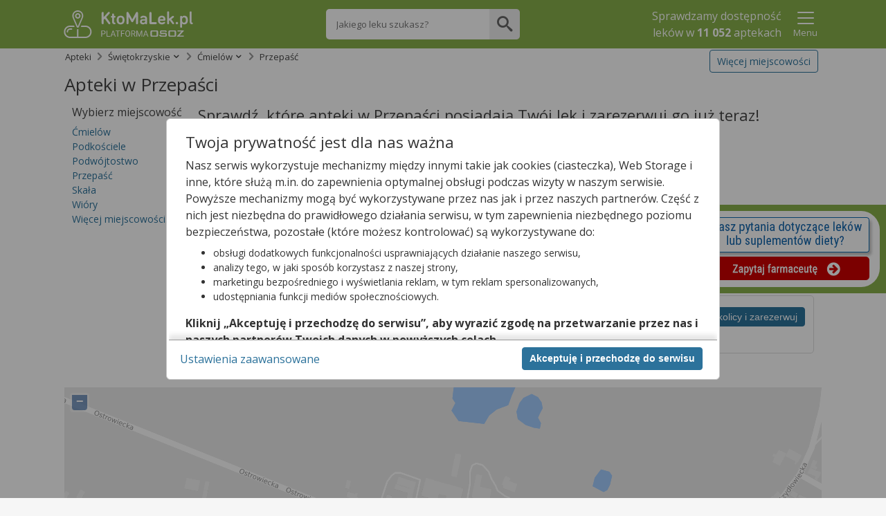

--- FILE ---
content_type: text/html;charset=UTF-8
request_url: https://ktomalek.pl/apteki/cmielow/przepasc/ac-180340/ad-1
body_size: 16604
content:
<!DOCTYPE HTML SYSTEM "about:legacy-compat">
<html lang="pl"><head><meta content="IE=Edge" http-equiv="X-UA-Compatible"/><meta charset="utf-8"/><link onload="this.onload=null;this.rel=&apos;stylesheet&apos;" as="style" href="https://cdn.osoz.pl/common/ext/slick/1.0.0/slick.min.css" rel="preload"/><noscript><link media="screen" href="https://cdn.osoz.pl/common/ext/slick/1.0.0/slick.min.css" type="text/css" rel="stylesheet"/></noscript><link onload="this.onload=null;this.rel=&apos;stylesheet&apos;" as="style" href="https://cdn.osoz.pl/common/ext/jquery/1.13.2/ui/custom/jquery-ui.min.css" rel="preload"/><noscript><link media="screen" href="https://cdn.osoz.pl/common/ext/jquery/1.13.2/ui/custom/jquery-ui.min.css" type="text/css" rel="stylesheet"/></noscript><link onload="this.onload=null;this.rel=&apos;stylesheet&apos;" as="style" href="https://fonts.googleapis.com/css?family=Open+Sans:400,400italic,300italic,300,700,700italic&amp;subset=latin,latin-ext&amp;display=swap" rel="preload"/><noscript><link media="screen" href="https://fonts.googleapis.com/css?family=Open+Sans:400,400italic,300italic,300,700,700italic&amp;subset=latin,latin-ext&amp;display=swap" type="text/css" rel="stylesheet"/></noscript><link onload="this.onload=null;this.rel=&apos;stylesheet&apos;" as="style" href="https://cdn.osoz.pl/kml/common/themes/ktomalek/1.6.15/styles.min.css" rel="preload"/><noscript><link media="screen" href="https://cdn.osoz.pl/kml/common/themes/ktomalek/1.6.15/styles.min.css" type="text/css" rel="stylesheet"/></noscript>
    <!--[if lte IE 7]>
      <script src="https://cdn.osoz.pl/common/ext/html5shiv/3.7.3/html5shiv.min.js">/**/</script>
      <link rel="stylesheet" href="https://cdn.osoz.pl/kml/common/themes/ktomalek/1.6.15/ie7.min.css" media="screen">
    <![endif]-->
    <!--[if IE 8]>
      <script src="https://cdn.osoz.pl/common/ext/html5shiv/3.7.3/html5shiv.min.js">/**/</script>
      <link rel="stylesheet" href="https://cdn.osoz.pl/kml/common/themes/ktomalek/1.6.15/ie8.min.css" media="screen" />
    <![endif]-->
    <!--[if IE 9]>
      <link rel="stylesheet" href="https://cdn.osoz.pl/kml/common/themes/ktomalek/1.6.15/ie9.min.css" media="screen" />
    <![endif]-->
  <script src="https://cdn.osoz.pl/common/ext/jquery/1.12.1/ui/custom/external/jquery/jquery.min.js"></script><script src="https://cdn.osoz.pl/common/ext/jquery/1.13.2/ui/custom/jquery-ui.min.js"></script><script async="async" src="https://cdn.osoz.pl/common/ext/jquery/3.51.0/form/jquery.form.min.js"></script><script async="async" src="https://cdn.osoz.pl/common/ext/jquery/0.2.1/onscreen/jquery.onscreen.min.js"></script><script async="async" src="https://cdn.osoz.pl/common/ext/jquery/1.1/resize/jquery.resize.min.js"></script><script defer="defer" src="https://cdn.osoz.pl/kml/leon/javascript/aggregate/common-1.0.0.js"></script><meta content="yes" name="apple-mobile-web-app-capable"/><meta content="ktoMaLek" name="apple-mobile-web-app-title"/><link sizes="any" href="https://cdn.osoz.pl/kml/common/themes/ktomalek/favicon/favicon.ico" rel="icon"/><link type="image/svg+xml" href="https://cdn.osoz.pl/kml/common/themes/ktomalek/favicon/icon.svg" rel="icon"/><link href="https://cdn.osoz.pl/kml/common/themes/ktomalek/favicon/apple-touch-icon.png" rel="apple-touch-icon"/><link href="https://cdn.osoz.pl/kml/common/themes/ktomalek/favicon/manifest.webmanifest" rel="manifest"/><meta content="KtoMaLek" name="application-name"/><meta content="#88b04b" name="msapplication-TileColor"/><script src="https://cdn.osoz.pl/kml/leon/javascript/statistics/Statystyki-1.0.2.js"></script><script>
      var statystyki;
      $(document).ready(function () {
        statystyki = new Statystyki("/leon-www/statystyki/kmlaHit/", "/leon-www/statystyki/kmlaRezerwacjaHit/", "false", "false", "false");
      });
  </script><link onload="this.onload=null;this.rel=&apos;stylesheet&apos;" as="style" href="https://cdn.osoz.pl/kml/common/fonts/icomoon/icons.min.css" rel="preload"/><noscript><link media="screen" href="https://cdn.osoz.pl/kml/common/fonts/icomoon/icons.min.css" type="text/css" rel="stylesheet"/></noscript><title>Apteki w Przepaści na KtoMaLek.pl &amp;ndash; znajdź najbliższą aptekę z Twoim lekiem!</title><meta content="width=device-width, initial-scale=1" name="viewport"/><meta content="2 days" name="revisit-after"/><meta content="pomoc@ktomalek.pl" name="reply-to"/><meta content="#ffffff" name="theme-color"/><meta content="https://cdn.osoz.pl/kml/common/themes/ktomalek/favicon/browserconfig.xml" name="msapplication-config"/><meta name="description" content="Apteki w Przepaści na KtoMaLek.pl &ndash; sprawdź, kt&oacute;ra apteka w Przepaści posiada Tw&oacute;j lek. Zarezerwuj lek i zapłać na miejscu w aptece."/><link rel="canonical" href="https://ktomalek.pl/apteki/cmielow/przepasc/ac-180340/ad-1"/><meta property="og:image" content="https://osoz.pl/static_files/ktomalek/facebook/ktomaleklogo.gif"/><script type="application/ld+json">
        {
    "@context": "https://schema.org",
    "@type": "MedicalBusiness",
    "image": [
      "https://cdn.osoz.pl/kml/common/themes/images/logo-ktomalek.png" 
     ],
    "name": "KtoMaLek",
    "legalName": "Kamsoft S.A.",
    "description": "KAMSOFT S.A. to polska spółka informatyczna z główną siedzibą w Katowicach przy ulicy 1 Maja, specjalizująca się w projektowaniu oraz dostarczaniu zaawansowanych rozwiązań IT dla podmiotów działających na rynku ochrony zdrowia w Polsce.",
    "address": {
      "@type": "PostalAddress",
      "streetAddress": "1 Maja 133",
      "addressLocality": "Katowice",
      "postalCode": "40-235",
      "addressCountry": "PL",
      "addressRegion": "Śląskie" 
    },
    "geo": {
      "@type": "GeoCoordinates",
      "latitude": 50.259970,
      "longitude": 19.060080
    },
    "url": "https://KtoMaLek.pl/",
    "email": "biuro@kamsoft.pl",
    "telephone": "+48322090705",
    "sameAs": ["https://www.facebook.com/KtoMaLek/", "https://pl.wikipedia.org/wiki/Kamsoft", "https://www.facebook.com/ForumProduktowKAMSOFT/", "https://www.youtube.com/@KAMSOFTOSOZ", "https://pl.linkedin.com/company/kamsoft", "https://kamsoft.pl/", "https://lekarzebezkolejki.pl/"]
  }
      </script></head><body><script src="https://cdn.osoz.pl/common/int/cookies-manager/CookiesManager-1.0.0.js"></script><div data-keyboard="false" data-backdrop="static" style="display: none;" id="cookies" class="cookies"><section class="cookies-info" id="cookies-info"><div class="cookies-wrapper"><div class="cookies-content"><div class="cookies-scrolled"><p class="h2 m:0">Twoja prywatność jest dla nas ważna</p><p>Nasz serwis wykorzystuje mechanizmy między innymi takie jak cookies (ciasteczka), Web Storage i inne,
              które służą m.in. do zapewnienia optymalnej obsługi podczas wizyty w naszym serwisie. Powyższe mechanizmy
              mogą być wykorzystywane przez nas jak i przez naszych partnerów. Część z nich jest niezbędna do
              prawidłowego działania serwisu, w tym zapewnienia niezbędnego poziomu bezpieczeństwa, pozostałe (które
              możesz kontrolować) są wykorzystywane do:</p><ul><li>obsługi dodatkowych funkcjonalności usprawniających działanie naszego serwisu,</li><li>analizy tego, w jaki sposób korzystasz z naszej strony,</li><li>marketingu bezpośredniego i wyświetlania reklam, w tym reklam spersonalizowanych,</li><li>udostępniania funkcji mediów społecznościowych.</li></ul><p><b>Kliknij „Akceptuję i przechodzę do serwisu”, aby wyrazić zgodę na przetwarzanie przez nas i naszych
              partnerów Twoich danych w powyższych celach.</b></p><p>Pamiętaj, że wyrażenie zgody jest dobrowolne, a wyrażoną zgodę możesz w każdej chwili cofnąć, możesz też
              wycofać zgodę na przetwarzanie Twoich danych tylko w niektórych celach. Jeżeli chcesz dowiedzieć się
              więcej lub chcesz przeprowadzić konfigurację szczegółową, to możesz tego dokonać za pomocą „Ustawień
              zaawansowanych”.</p><p>Więcej informacji na temat wykorzystywania narzędzi zewnętrznych w naszym serwisie znajdziesz w
              <a target="_blank" href="https://ktomalek.pl/leon-www/info/regulamin">Regulaminie Serwisu</a>.</p></div></div><div class="cookies-buttons"><div><button class="b:pri f-w:b" id="btnCookiesAll" type="button">Akceptuję i przechodzę do serwisu</button></div><div><a class="m-r:l" id="btnCookiesOptions" href="#">Ustawienia zaawansowane</a></div></div></div></section><section class="cookies-options" id="cookies-options"><div class="cookies-wrapper"><div class="cookies-content"><div class="cookies-scrolled"><p class="h2 m:0 m-b:s">Ustawienia zaawansowane</p><p>Przetwarzamy informacje pozyskane przy wykorzystaniu technologii cookies, Web Storage i innych wyłącznie
              w celach wymienionych poniżej. Część z tych informacji jest niezbędna dla działania naszego serwisu, w
              pozostałym zakresie możesz skonfigurować swoje preferencje w zakresie poszczególnych celów, poprzez
              zaznaczenie stosownej zgody przy każdym z nich. Możesz też wyrazić zgodę na wszystkie cele poprzez
              wybranie klawisza „Akceptuję wszystko i przechodzę do serwisu”.</p><hr class="dotted"/><div><div class="flex"><p aria-hidden="true" class="h3 f-w:b flex-g">Niezbędne</p><p class="c:green f-w:b t-t:u">Zawsze aktywne</p></div><p class="f-s:s">Mechanizmy o charakterze niezbędnym są wymagane do prawidłowego działania naszego
                serwisu. Bez nich część przygotowanych dla Ciebie funkcjonalności nie będzie działać poprawnie lub nie
                będzie działać wcale. Te mechanizmy są konieczne do funkcjonowania naszego serwisu, dlatego są zawsze
                aktywne (nie możesz ich wyłączyć).</p></div><hr class="dotted"/><div class="m-b"><div class="field-toggle compact field-inline"><p aria-hidden="true" class="h3 f-w:b flex-g">Funkcjonalne</p><label><input type="checkbox" id="cookiesFunctional" name="functional"/><span class="tgg-c"><span id="cookies2Label" class="tgg-f">Zgadzam się na ciasteczka funkcjonalne</span><span aria-hidden="true" class="tgg-s"><span class="tgg-n">Nie</span><span class="tgg-y">Tak</span></span></span><span aria-hidden="true" class="tgg-desc"><span class="tgg-n">Nieaktywne</span><span class="tgg-y">Aktywne</span></span></label></div><p class="f-s:s">Mechanizmy funkcjonalne są wykorzystywane przez dodatkowe funkcjonalności serwisu.
                Możesz z nich zrezygnować, ale w takim przypadku skorzystanie z części funkcjonalności serwisu
                będzie utrudnione lub wręcz niemożliwe. Informacje zawarte w przedmiotowych mechanizmach mogą być
                przetwarzane także przez naszych partnerów (Facebook, Disquas, Youtube, Whitepress). Więcej informacji
                o wykorzystywanych przez nas narzędziach zewnętrznych znajdziesz w naszej Polityce Prywatności
                wskazanej w Regulaminie naszego Serwisu.</p></div><hr class="dotted"/><div class="m-b"><div class="field-toggle compact field-inline"><p aria-hidden="true" class="h3 f-w:b flex-g">Analityczne i statystyczne</p><label><input type="checkbox" id="cookiesAnalyticsAndStatistics" name="analyticsAndStatistics"/><span class="tgg-c"><span id="cookies3Label" class="tgg-f">Zgadzam się na ciasteczka analityczne i statystyczne</span><span aria-hidden="true" class="tgg-s"><span class="tgg-n">Nie</span><span class="tgg-y">Tak</span></span></span><span aria-hidden="true" class="tgg-desc"><span class="tgg-n">Nieaktywne</span><span class="tgg-y">Aktywne</span></span></label></div><p class="f-s:s">Mechanizmy analityczne pomagają nam zrozumieć w jaki sposób użytkownicy poruszają się po
                naszym serwisie, a także które strony serwisu cieszą się największą popularnością. Dzięki tym
                mechanizmom jesteśmy w stanie lepiej przygotowywać nowe funkcjonalności naszego serwisu oraz
                optymalizować działanie już istniejących. Informacje zawarte w przedmiotowych mechanizmach mogą być
                przetwarzane także przez naszych partnerów (Google LLC, Microsoft Corporation). Więcej informacji o wykorzystywanych przez nas
                narzędziach zewnętrznych znajdziesz w naszej Polityce Prywatności wskazanej w Regulaminie naszego
                Serwisu.</p></div><hr class="dotted"/><div class="m-b"><p aria-hidden="true" class="h3 f-w:b flex-g">Reklamowe</p><p>Mechanizmy reklamowe są wykorzystywane przez nas oraz naszych partnerów do budowania kontentu
                reklamowego w naszym serwisie – lista partnerów może ulegać zmianie, jej aktualną wersję zawsze
                znajdziesz w tym miejscu. Więcej informacji o wykorzystywanych przez nas narzędziach zewnętrznych
                znajdziesz w naszej Polityce Prywatności wskazanej w Regulaminie naszego Serwisu.
              </p><p>Nasi partnerzy: </p><ul><li><button data-slider="dostawcy-google" class="link switcher" type="button">
                    Google
                  </button><div style="display: none;" id="dostawcy-google" class="slider">
                    https://www.google.com/policies/technologies/partner-sites/
                  </div></li><li><button data-slider="dostawcy" class="link switcher" type="button">
                    Sieć marketingowa Google
                  </button><div style="display: none;" id="dostawcy" class="slider"><ul><li>Aarki - http://corp.aarki.com/privacy</li><li>Adara Media - https://adara.com/2018/04/10/adara-gdpr-faq/</li><li>Adform - https://site.adform.com/uncategorized/product-and-services-privacy-policy/</li><li>Adikteev - https://www.adikteev.com/eu/privacy/</li><li>Adludio - https://www.adludio.com/terms-conditions/</li><li>AdMaxim - http://www.admaxim.com/admaxim-privacy-policy/</li><li>Akamai - http://www.akamai.com/compliance/privacy</li><li>Amazon - https://www.amazon.co.uk/gp/help/customer/display.html?nodeId=201909010</li><li>Amobee - https://www.amobee.com/trust/privacy-guidelines</li><li>Arrivalist - https://www.arrivalist.com/privacy#gdpr</li><li>Avocet - http://avocet.io/privacy-portal</li><li>Bannerflow - https://www.bannerflow.com/privacy</li><li>Booking.com - https://www.booking.com/content/privacy.en-gb.html</li><li>Centro - http://privacy.centro.net/</li><li>Cint - https://www.cint.com/participant-privacy-notice/</li><li>Clinch - https://clinch.co/pages/privacy.html</li><li>Cloud Technologies - http://green.erne.co/assets/PolicyCT.pdf</li><li>Crimtan - https://crimtan.com/privacy-ctl/</li><li>Criteo - https://www.criteo.com/privacy</li><li>DataXu - https://docs.roku.com/published/userprivacypolicy/en/gb</li><li>Delta Projects - http://www.deltaprojects.com/data-collection-policy/</li><li>Demandbase - https://www.demandbase.com/privacy-policy/</li><li>DENTSU - http://www.dentsu.co.jp/terms/data_policy.html</li><li>Dstillery - https://dstillery.com/privacy-policy/</li><li>eBay - https://www.ebay.com/help/policies/member-behaviour-policies/user-privacy-notice-privacy-policy?id=4260#section12</li><li>emetriq - https://www.emetriq.com/datenschutz/</li><li>Exponential - http://exponential.com/privacy/</li><li>Facebook - https://www.facebook.com/about/privacy/update</li><li>Fractional Media - https://www.fractionalmedia.com/privacy-policy</li><li>FUSIO BY S4M - http://www.s4m.io/privacy-policy/</li><li>Gemius - https://www.gemius.com/cookie-policy.html</li><li>GroupM - https://www.groupm.com/privacy-policy</li><li>Impact - https://impact.com/privacy-policy/</li><li>Index Exchange - http://www.indexexchange.com/privacy/</li><li>Infectious Media - https://impressiondesk.com/</li><li>intelliAd - https://www.intelliad.de/datenschutz</li><li>IPONWEB - http://www.bidswitch.com/privacy-policy/</li><li>LifeStreet - http://www.lifestreet.com/privacy</li><li>Liftoff - https://liftoff.io/privacy-policy/</li><li>LiveRamp - https://liveramp.com/service-privacy-policy/</li><li>Localsensor - https://www.localsensor.com/privacy.html</li><li>LoopMe - https://loopme.com/privacy/</li><li>Lotame - https://www.lotame.com/about-lotame/privacy/</li><li>MainADV - http://www.mainad.com/privacy-policy</li><li>Manage.com - https://www.manage.com/privacy-policy/</li><li>Marketing Science Consulting Group, Inc. - http://mktsci.com/privacy_policy.htm</li><li>MediaMath - http://www.mediamath.com/privacy-policy/</li><li>Mobitrans - http://www.mobitrans.net/privacy-policy/</li><li>Mobpro - http://mobpro.com/privacy.html</li><li>Moloco Ads - http://www.molocoads.com/private-policy.html</li><li>MSI-ACI - http://site.msi-aci.com/Home/FlexTrackPrivacy</li><li>Nano Interactive - http://www.nanointeractive.com/privacy</li><li>NEORY GmbH - https://www.neory.com/privacy.html</li><li>Netflix - http://www.netflix.com/google-3PAS-info</li><li>Neustar - https://www.home.neustar/privacy</li><li>Omnicom Media Group - https://www.omnicommediagroup.com/disclaimer.htm</li><li>Optomaton - http://optomaton.com/privacy.html</li><li>OTTO - https://www.otto.de/shoppages/service/datenschutz</li><li>PERMODO - http://permodo.com/de/privacy.html</li><li>Publicis Media - https://www.publicismedia.de/datenschutz/</li><li>PubMatic - https://pubmatic.com/legal/privacy-policy/</li><li>PulsePoint - https://www.pulsepoint.com/privacy-policy</li><li>Quantcast - https://www.quantcast.com/privacy/</li><li>Rakuten Marketing - https://rakutenadvertising.com/legal-notices/services-privacy-policy/</li><li>Remerge - http://remerge.io/privacy-policy.html</li><li>Resolution Media - https://www.nonstoppartner.net</li><li>Resonate - https://www.resonate.com/privacy-policy/</li><li>RevJet - https://www.revjet.com/privacy</li><li>Roq.ad - https://www.roq.ad/privacy-policy</li><li>RTB House - https://www.rtbhouse.com/privacy-center/services-privacy-policy/</li><li>Rubicon Project - https://rubiconproject.com/rubicon-project-advertising-technology-privacy-policy/</li><li>Sift Media - https://www.sift.co/privacy</li><li>Simpli.fi - https://simpli.fi/simpli-fi-services-privacy-policy/</li><li>Sizmek - https://www.sizmek.com/privacy-policy/</li><li>Smaato - https://www.smaato.com/privacy/</li><li>Smadex - http://smadex.com/end-user-privacy-policy/</li><li>Smart - http://smartadserver.com/company/privacy-policy/</li><li>Smartology - https://www.smartology.net/privacy-policy/</li><li>Sociomantic - https://www.sociomantic.com/privacy/en/</li><li>Sojern - https://www.sojern.com/privacy/product-privacy-policy/</li><li>Sovrn - https://www.sovrn.com/privacy-policy/</li><li>Spotad - http://www.spotad.co/privacy-policy/</li><li>SpotX - https://www.spotx.tv/privacy-policy/</li><li>TabMo - http://static.tabmo.io.s3.amazonaws.com/privacy-policy/index.html</li><li>The Trade Desk - https://www.thetradedesk.com/general/privacy-policy</li><li>Tradedoubler AB - http://www.tradedoubler.com/en/privacy-policy/</li><li>TreSensa - http://tresensa.com/eu-privacy/index.html</li><li>TruEffect - https://trueffect.com/privacy-policy/</li><li>Verizon Media - https://www.verizonmedia.com/policies/ie/en/verizonmedia/privacy/index.html</li><li>Videology - https://videologygroup.com/en/privacy-policy/</li><li>Weborama - https://weborama.com/en/weborama-privacy-commitment/</li><li>Widespace - https://www.widespace.com/legal/privacy-policy-notice/</li><li>Amnet Nordics w/DBM - https://www.amnetgroup.com/en/uk/privacy-notice/</li><li>Value Media (PL) w/ DBM - https://valuemedia.pl/</li><li>Aegis Media Network w/ Invite Media (Europe) - https://www.dentsu.com/pl/pl/polityki/globalne-zasady-ochrony-prywatnosci</li></ul></div></li></ul><div class="field-toggle compact field-inline"><p class="h4 f-w:b flex-g" aria-hidden="true">Reklamowe niespersonalizowane</p><label><input type="checkbox" id="cookiesNonpersonalized" name="nonpersonalized"/><span class="tgg-c"><span id="cookies4Label" class="tgg-f">Zgadzam się na ciasteczka reklamowe niespersonalizowane</span><span aria-hidden="true" class="tgg-s"><span class="tgg-n">Nie</span><span class="tgg-y">Tak</span></span></span><span aria-hidden="true" class="tgg-desc"><span class="tgg-n">Nieaktywne</span><span class="tgg-y">Aktywne</span></span></label></div><p class="f-s:s">Mechanizmy wykorzystywane są do wyświetlenia reklamy na podstawie wyłącznie aktualnych
                informacji kontekstowych – np. zawartości otwartej strony, aktualnie wyszukiwanego hasła, przybliżonej
                lokalizacji (np. na poziomie miasta).</p><div class="field-toggle compact field-inline"><p class="h4 f-w:b flex-g" aria-hidden="true">Reklamowe spersonalizowane</p><label><input type="checkbox" id="cookiesPersonalized" name="personalized"/><span class="tgg-c"><span id="cookies4Label" class="tgg-f">Zgadzam się na ciasteczka reklamowe spersonalizowane</span><span aria-hidden="true" class="tgg-s"><span class="tgg-n">Nie</span><span class="tgg-y">Tak</span></span></span><span aria-hidden="true" class="tgg-desc"><span class="tgg-n">Nieaktywne</span><span class="tgg-y">Aktywne</span></span></label></div><p class="f-s:s">Reklamy spersonalizowane to reklamy dopasowane do potrzeb użytkowników. Mechanizmy
                wykorzystywane są do wyświetlenia reklamy na podstawie danych dotyczących wcześniejszych zachowań
                użytkownika, np. wyszukiwanych haseł, lokalizacji lub wizyt na stronach internetowych lub w
                aplikacjach. Zaznaczenie tej opcji pozwoli nam i naszym partnerom na dostarczenie treści lepiej
                dostosowanej do Twojej osoby. Jeśli zablokujesz te mechanizmy, reklamy skierowane do Ciebie będą gorzej
                dopasowane.</p></div><hr class="dotted"/><div class="t-a:c m-b:l m-t:l"><a id="btnCookiesSelected" href="#">Zapisz moje ustawienia i przejdź do serwisu</a></div></div></div><div class="cookies-buttons"><div><button autofocus="true" class="b:pri f-w:b" id="btnCookiesAll2" type="button">Akceptuję wszystko i przechodzę do serwisu</button></div><div><button class="b:brd b:s" id="btnCookiesBack" type="button">Powrót do informacji</button></div></div></div></section></div><script>
    function reloadPage(action) {
      if ((action === 'ACC_ALL') || (action === 'ACC_SEL_ALL') || (action === 'ACC_SEL')) {
        if (document.referrer != '') {
          var url = new URL(window.location.href);
          url.searchParams.set("bgar", btoa(document.referrer))
          window.location.href = url.toString();
        } else
          window.location.reload();
      }
    }
    var cm;
    var setSecure = true;
    
    if ('T' === 'N')
      setSecure = location.protocol.toLowerCase() === "https:";
    $(function() {
      cm = new CookiesManager({ version: '3', acceptAllFirstId: '#btnCookiesAll', acceptAllSecondId: '#btnCookiesAll2',
                                   acceptSelectedId: '#btnCookiesSelected', formId: '#cookies-options',
                                   infoId: '#cookies-info', showFormId: '#btnCookiesOptions', showInfoId: '#btnCookiesBack',
                                   popupId: '#cookies', actionCallback: reloadPage, secure: setSecure });
      cm.init();
    });
  </script><div id="skipLinks"><a href="#bodyContainer">Przejdź do głównej treści</a></div><div class="body"><div class="page"><header class="page-header has-searchbar"><div class="content"><div class="header-logo"><form method="POST" action="https://ktomalek.pl" id="ktoMaLekForm"><input aria-label="Strona główna" value="true" name="pokazStroneGlowna" type="hidden"/><a onclick="$(&apos;#ktoMaLekForm&apos;).submit(); return false;" href="https://KtoMaLek.pl"><img loading="lazy" height="50" width="187" alt="Logo strony" srcset="https://cdn.osoz.pl/kml/common/themes/images/logo-kml-po_white.svg" src="https://cdn.osoz.pl/kml/common/themes/images/logo-kml-po_white.png"/></a></form></div><div class="top-search-flex"><div class="top-search square"><form method="POST" action="https://ktomalek.pl" id="wyszukiwanieLekowHeaderForm"><input value="2" name="krok" type="hidden"/><input value="true" name="pokazStroneGlowna" type="hidden"/><label class="visually-hidden" for="szukanyLek">Wpisz nazwę leku</label><input maxlength="250" autocomplete="off" type="text" placeholder="Jakiego leku szukasz?" value="" class="top-search-input" name="szukanyLek" id="szukanyLek"/><input type="submit" onclick="wyszukajLekowHeader();" value="" class="top-search-button icon"/></form></div></div><div class="header-content"><div class="header-main"><div class="header-info"><p>Sprawdzamy dostępność <br/>leków w <b class="liczbaAptekWProjekcie" style="display:none">11 052</b> aptekach</p></div></div><div class="header-extras"><div class="popup-menu-button"><button data-desc="Menu" data-false="Pokaż" data-true="Ukryj" aria-label="Pokaż Menu" aria-expanded="false" type="button" class="link t-a:c" id="menuToggler" onclick="menuToggler()"><i class="icon-24 icon-menu"></i><i class="icon-24 icon-close-mobile"></i><span class="d:b f-s:s">Menu</span></button></div></div><script>
    function menuToggler() {
      "false"===$("#menuToggler").attr("aria-expanded")?($("#menuStrap").slideDown(),$("#menuToggler").attr("aria-expanded","true")):($("#menuStrap").slideUp(),$("#menuToggler").attr("aria-expanded","false"));
    }
  </script></div></div><section class="page-content popup-menu"><div class="content"><div data-logged="false" class="popup-menu-container" id="menuStrap"><div class="logged-out"><div class="t-a:c"><p class="f-w:b">Zaloguj się lub załóż konto</p></div><div class="box t-a:c"><a href="/leon-www/logowanie" class="b:pri">Zaloguj</a><a href="https://www.osoz.pl/osoz-www/aktywacja/zasady?zakladanieKonta=true&source=KML" class="b:sec">Załóż konto</a></div></div><hr class="dotted"/><div><a href="/l/lek/szukaj">Informacje o lekach</a><a href="/l/interakcje/pomiedzy-lekami">Interakcje</a><a href="/blog/porady">Poradniki o Zdrowiu</a><a href="/apteki">Apteki w Polsce</a><a href="/leki-dostepne-na-recepte">Leki na receptę</a><a href="/leki-dostepne-bez-recepty">Leki bez recepty</a><a href="/lista-lekow-refundowanych-2026">Leki refundowane</a><a href="/leki-65-dla-seniora">Leki 65+</a><a href="/ciaza-plus">Ciąża Plus</a><a href="/dziecko">Dziecko</a><a href="https://ktomalek.pl/ziolopedia/y-6962">Ziołopedia</a><a href="/l/substancje-skladniki-na-litere-a/l-1">Substancje i składniki</a></div></div></div></section><script>
      var n = $("#menuToggler"), o = $("#menuStrap");

      function closePM() {
        if (n) {
          n.attr("aria-pressed", "false"),
                  toggleLabel(n);
        }
        if (o && typeof o.hide === 'function') {
          o.hide();
        }
        if (typeof reflow === 'function') {
          reflow();
        }
      }

      $(document).on("click", function (e) {
        var t = $(e.target);
        if (!t.closest(n).length && !t.closest(o).length) {
          closePM();
        }
      });
      </script></header><div class="page-wrapper"><div class="page-main-wrapper"><div class="page-main">
  <!--[if lte IE 7]>
    <div class="box">
      <div class="ie7-des">
        <p class="h1">Napotkano problem</p>
        <p>Niniejsza strona nie wspiera przeglądarki Internet Explorer w wersji 7 i starszych.</p>
      </div>
      <div class="ie7-img">
        <img src="https://cdn.osoz.pl/kml/common/themes/images/przerwa-serwisowa.png" alt="Ilustracja narzędzi" loading="lazy"/>
      </div>
    </div>
  <![endif]-->
  <noscript><div class="page-content"><div class="content"><div id="noScriptContent" class="box"><div class="mg-0 tg-5 dg-5 t-a:c "><p class="h1 m-t:xxl">Napotkano problem</p><p class="f-s:m">Niniejsza strona potrzebuje obsługi javascript aby działać.</p></div><div class="mg-0 tg-5 dg-5 t-a:r t-a:c-m"><img loading="lazy" src="https://cdn.osoz.pl/kml/common/themes/images/przerwa-serwisowa.png" alt="Ilustracja narzędzi"/></div></div></div></div></noscript><div role="main" class="main-content" id="bodyContainer"><div class="page-content"><div class="content">
                 
<script src="https://cdn.osoz.pl/kml/leon/javascript/shared/UtilsWspolne-1.0.2.js"></script><script type="application/ld+json">
    {"image":"https://ktomalek.pl/leon-www/resources/themes/images/logo-kml-po_white.png","@type":"Pharmacy","name":"Apteki przepasc","description":"Apteki przepasc na KtoMaLek.pl. Znajdź i zarezerwuj lek w najbliższej aptece!","openingHours":"Mo-Su","telephone":"326091261","department":[{"address":{"streetAddress":"Ostrowiecka 38","@type":"PostalAddress","postalCode":"27-440","addressLocality":"Ćmielów"},"@type":"Pharmacy","name":"APTEKA PRYWATNA EDYTA ANNA WOJDA","telephone":"158612031","openingHours":"Mo 08:00-18:00, Tu 08:00-18:00, We 08:00-18:00, Th 08:00-18:00, Fr 08:00-18:00, Sa 08:00-14:00"}],"@context":"http://schema.org","email":"pomoc@ktomalek.pl"}
  </script><script type="application/ld+json">
        {"itemListElement":[{"item":{"name":"Apteki","@id":"https://ktomalek.pl/apteki"},"@type":"ListItem","position":"1"},{"item":{"name":"Świętokrzyskie","@id":"https://ktomalek.pl/apteki/swietokrzyskie/aj-26/ad-1"},"@type":"ListItem","position":"2"},{"item":{"name":"Ćmielów","@id":"https://ktomalek.pl/apteki/cmielow/M2607044/ad-1"},"@type":"ListItem","position":"3"},{"item":{"name":"Przepaść","@id":"https://ktomalek.pl/apteki/null/przepasc/ac-180340/ad-1"},"@type":"ListItem","position":"4"}],"@type":"BreadcrumbList","@context":"http://schema.org"}
    </script><script>
    document.documentElement.className += (("ontouchstart" in document.documentElement) ? ' touch' : ' no-touch');
  </script><ul class="breadcrumb"><li><a href="https://ktomalek.pl/apteki">Apteki</a></li><li data-dropdown="true"><a class="mouse-only" href="https://ktomalek.pl/apteki/swietokrzyskie/aj-26/ad-1">Świętokrzyskie</a><button aria-expanded="false" data-slider="drop-2" class="touch-only switcher" type="button"><span>Świętokrzyskie</span></button><ul id="drop-2"><li class="touch-only"><a href="https://ktomalek.pl/apteki/swietokrzyskie/aj-26/ad-1">Świętokrzyskie</a></li><li><a href="https://ktomalek.pl/apteki/dolnoslaskie/aj-2/ad-1">Dolnośląskie</a></li><li><a href="https://ktomalek.pl/apteki/kujawsko-pomorskie/aj-4/ad-1">Kujawsko-pomorskie</a></li><li><a href="https://ktomalek.pl/apteki/lodzkie/aj-10/ad-1">Łódzkie</a></li><li><a href="https://ktomalek.pl/apteki/lubelskie/aj-6/ad-1">Lubelskie</a></li><li><a href="https://ktomalek.pl/apteki/lubuskie/aj-8/ad-1">Lubuskie</a></li><li><a href="https://ktomalek.pl/apteki/malopolskie/aj-12/ad-1">Małopolskie</a></li><li><a href="https://ktomalek.pl/apteki/mazowieckie/aj-14/ad-1">Mazowieckie</a></li><li><a href="https://ktomalek.pl/apteki/opolskie/aj-16/ad-1">Opolskie</a></li><li><a href="https://ktomalek.pl/apteki/podkarpackie/aj-18/ad-1">Podkarpackie</a></li><li><a href="https://ktomalek.pl/apteki/podlaskie/aj-20/ad-1">Podlaskie</a></li><li><a href="https://ktomalek.pl/apteki/pomorskie/aj-22/ad-1">Pomorskie</a></li><li><a href="https://ktomalek.pl/apteki/slaskie/aj-24/ad-1">Śląskie</a></li><li><a href="https://ktomalek.pl/apteki/warminsko-mazurskie/aj-28/ad-1">Warmińsko-mazurskie</a></li><li><a href="https://ktomalek.pl/apteki/wielkopolskie/aj-30/ad-1">Wielkopolskie</a></li><li><a href="https://ktomalek.pl/apteki/zachodniopomorskie/aj-32/ad-1">Zachodniopomorskie</a></li></ul></li><li data-dropdown="true"><a class="mouse-only" href="https://ktomalek.pl/apteki/cmielow/M2607044/ad-1">Ćmielów</a><button aria-expanded="false" data-slider="drop-3" class="touch-only switcher" type="button"><span>Ćmielów</span></button><ul id="drop-3"><li class="touch-only"><a href="https://ktomalek.pl/apteki/cmielow/M2607044/ad-1">Ćmielów</a></li><li><a href="https://ktomalek.pl/apteki/ostrowiec-swietokrzyski/M2607011/ad-1">Ostrowiec Świętokrzyski</a></li><li><a href="https://ktomalek.pl/apteki/opatow/M2606044/ad-1">Opatów</a></li><li><a href="https://ktomalek.pl/apteki/zawichost/M2609094/ad-1">Zawichost</a></li><li><a href="https://ktomalek.pl/apteki/sandomierz/M2609011/ad-1">Sandomierz</a></li><li><a href="https://ktomalek.pl/apteki/koprzywnica/M2609044/ad-1">Koprzywnica</a></li><li><a href="https://ktomalek.pl/apteki/starachowice/M2611011/ad-1">Starachowice</a></li><li><a href="https://ktomalek.pl/apteki/bodzentyn/M2604024/ad-1">Bodzentyn</a></li><li><a href="https://ktomalek.pl/apteki/wachock/M2611054/ad-1">Wąchock</a></li><li><a href="https://ktomalek.pl/apteki/staszow/M2612074/ad-1">Staszów</a></li><li><a href="https://ktomalek.pl/apteki/suchedniow/M2610054/ad-1">Suchedniów</a></li><li><a href="https://ktomalek.pl/apteki/skarzysko-kamienna/M2610011/ad-1">Skarżysko-Kamienna</a></li><li><a href="https://ktomalek.pl/apteki/polaniec/M2612054/ad-1">Połaniec</a></li><li><a href="https://ktomalek.pl/apteki/chmielnik/M2604044/ad-1">Chmielnik</a></li><li><a href="https://ktomalek.pl/apteki/kielce/M2661011/ad-1">Kielce</a></li><li><a href="https://ktomalek.pl/apteki/staporkow/M2605084/ad-1">Stąporków</a></li><li><a href="https://ktomalek.pl/apteki/busko-zdroj/M2601014/ad-1">Busko-Zdrój</a></li><li><a href="https://ktomalek.pl/apteki/checiny/M2604034/ad-1">Chęciny</a></li><li><a href="https://ktomalek.pl/apteki/pinczow/M2608044/ad-1">Pińczów</a></li><li><a href="https://ktomalek.pl/apteki/malogoszcz/M2602034/ad-1">Małogoszcz</a></li><li><a href="https://ktomalek.pl/apteki/jedrzejow/M2602024/ad-1">Jędrzejów</a></li><li><a href="https://ktomalek.pl/apteki/kazimierza-wielka/M2603034/ad-1">Kazimierza Wielka</a></li><li><a href="https://ktomalek.pl/apteki/dzialoszyce/M2608014/ad-1">Działoszyce</a></li><li><a href="https://ktomalek.pl/apteki/skalbmierz/M2603054/ad-1">Skalbmierz</a></li><li><a href="https://ktomalek.pl/apteki/wloszczowa/M2613064/ad-1">Włoszczowa</a></li><li><a href="https://ktomalek.pl/apteki/sedziszow/M2602064/ad-1">Sędziszów</a></li><li><a href="https://ktomalek.pl/apteki/konskie/M2605034/ad-1">Końskie</a></li><li><a href="https://ktomalek.pl/apteki/osiek/M2612044/ad-1">Osiek</a></li><li><a href="https://ktomalek.pl/apteki/ozarow/M2606054/ad-1">Ożarów</a></li><li><a href="https://ktomalek.pl/apteki/kunow/M2607054/ad-1">Kunów</a></li></ul></li><li><span>Przepaść</span></li></ul><a class="b:brd fl:r tab:u" href="/apteki">Więcej miejscowości</a><h1>Apteki w Przepaści </h1><div class="box"><div class="mg-12 dg-2"><div class="des:u"><h4 class="m-t:0">Wybierz miejscowość</h4><ul class="l-s:u"><li><a href="/apteki/cmielow/M2607044/ad-1">Ćmielów</a></li><li><a href="/apteki/cmielow/podkosciele/ac-180338/ad-1" class="t-t:c">Podkościele</a></li><li><a href="/apteki/cmielow/podwojtostwo/ac-180339/ad-1" class="t-t:c">Podwójtostwo</a></li><li><a href="/apteki/cmielow/przepasc/ac-180340/ad-1" class="t-t:c">Przepaść</a></li><li><a href="/apteki/cmielow/skala/ac-180341/ad-1" class="t-t:c">Skała</a></li><li><a href="/apteki/cmielow/wiory/ac-180342/ad-1" class="t-t:c">Wióry</a></li><li><a href="/apteki">Więcej miejscowości...</a></li></ul></div><select class="tab:m m-b:xl" id="listaMiastMobile"><option selected="selected" value="">-- wybierz miejscowość --</option><option value="/apteki/cmielow/M2607044/ad-1">Ćmielów</option><option value="/apteki/cmielow/podkosciele/ac-180338/1">Podkościele</option><option value="/apteki/cmielow/podwojtostwo/ac-180339/1">Podwójtostwo</option><option value="/apteki/cmielow/przepasc/ac-180340/1">Przepaść</option><option value="/apteki/cmielow/skala/ac-180341/1">Skała</option><option value="/apteki/cmielow/wiory/ac-180342/1">Wióry</option><option value="/apteki">Więcej miejscowości...</option></select></div><div class="mg-12 dg-10"><div class="box"><div class="box search-box" id="lekiSzukanie"><h2 class="m-t:0 t:b">Sprawdź, które apteki w Przepaści posiadają Twój lek i zarezerwuj go już teraz!</h2><section id="kontenerSzukanieLekow" class="search-container"><div id="boxSzukajLeki" class="search-outer"><div class="search-inner search-inner-narrow"><div class="search-content" role="search"><p id="searchLekiLabel">Wpisz nazwę leku </p><form onsubmit="return wyszukajLekowAptekiSubmit()" method="POST" action="https://ktomalek.pl"><div class="field-search-text m-b" id="searchBox"><div><input aria-labelledby="searchLekiLabel" autofocus="autofocus" autocomplete="off" name="szukanyLek" placeholder="Wpisz nazwę leku" id="searchApteki" maxlength="250" value="" type="search"/></div><div><button aria-label="Szukaj leku" id="showLeki" class="b:pri" type="submit"><i class="icon-24 icon-search"> </i><span class="pha:u">Szukaj leku</span></button></div><input value="2" name="krok" type="hidden"/><input value="true" name="pokazStroneGlowna" type="hidden"/><input value="21.5100875" name="lon" type="hidden"/><input value="50.8918364" name="lat" type="hidden"/></div></form></div><div style="position: relative" class="search-messages"><p id="errorSzukaj" class="form-error" style="display: none"> 
                        Minimalna długość to 3 znaki.</p></div><div class="search-content"><p class="f-s:l">W pobliżu Przepaści jest <strong>1</strong> apteka.</p></div></div></div></section></div></div><div class="tabs full-width"><ul class="tab:u"><li id="tab1Selector"><a class="t-a:c" href="#tab1" id="tabTylkoOtwarte"><span class="title">Tylko otwarte apteki</span></a></li><li id="tab2Selector"><a class="t-a:c" href="#$tab2" id="tabWszystkieApteki"><span class="title">Wszystkie apteki</span></a></li></ul><div class="box m-b pha:m"><label class="h4">Wybierz typ aptek</label><select onchange="window.location.href=this.value;"><option value="https://ktomalek.pl/apteki/cmielow/przepasc/ac-180340/ad-1">Tylko otwarte apteki</option><option value="https://ktomalek.pl/apteki/cmielow/przepasc/ac-180340/ad-1" selected="selected">Wszystkie apteki</option></select></div><div class="box" id="tab1"><div class="t-a:c"><img class="img--auto" id="loader" loading="lazy" src="https://cdn.osoz.pl/kml/common/themes/images/loader.gif" alt=""/></div></div><div class="box" id="tab2"><div class="results-item"><div class="box"><input autocomplete="off" value="" type="hidden" id="pokazApteke-883920"/><div class="des:u"><button aria-label="Znajdź leki w okolicy i zarezerwuj" id="rezerwuj_id_desu_883920" type="button" onclick="gaHit('Przejdź do ofert','Lista aptek','Znajdź leki w okolicy i zarezerwuj'); location.href='https://ktomalek.pl/szukam/leku/cmielow/5s4Uy-NqQEs/5Pwm'" class="b:pri fl:r"><span>Znajdź leki w okolicy i zarezerwuj</span></button></div><h4 class="h3 m-t:0"><b class="c:orange f-w:left m-r:s fl:l">496&nbsp;m&nbsp;</b><a data-sens="1" href="/apteki/apteka-prywatna-edyta-anna-wojda/cmielow/an-883920">APTEKA PRYWATNA EDYTA ANNA WOJDA</a></h4><p class="p-icon"><i class="icon-16 icon-location"></i><a data-sens="1" href="https://ktomalek.pl/szukam/leku/cmielow/5s4Uy-NqQEs/5Pwm">Ćmielów, Ostrowiecka 38</a></p><p class="p-icon"><i class="icon-16 icon-phone"></i><button type="button" class="b:sec b:xs m:0 p-b:xs p-t:xs v-a:t" onclick="pokazTelefon(this);gaHit(&apos;Apteki&apos;, &apos;Wyświetl numer&apos;,&apos;Id apteki: 883920&apos;,                                null,null, 883920,&apos;KTF&apos;); return false;">Wyświetl numer</button><a onclick="gaHit(&apos;Apteki&apos;, &apos;Zadzwoń&apos;,&apos;Id apteki: 883920&apos;); return false;" style="display:none" data-sens="1" href="tel:158612031">15 861 20 31</a></p><p class="p-icon c:red"><i class="icon-16 icon-clock c:i"></i><button onclick="gaHit(&apos;Oferty&apos;, &apos;Sprawdź godziny otwarcia&apos;,&apos;Id apteki: 883920&apos;, null, null,                                 883920, &apos;SGO&apos;);" data-slider="godziny_tabs-2_883920" class="switcher chevron c:i" type="button"><span id="aktualneInfoTekst_tabs-2_883920">Zamknięta, zapraszamy jutro <span class="no-wrap">(08:00 &ndash; 18:00)</span></span></button></p><div class="tab:m t-a:r"><button aria-label="Znajdź leki w okolicy i zarezerwuj" id="rezerwuj_id_tabm_883920" type="button" onclick="gaHit('Przejdź do ofert','Lista aptek','Znajdź leki w okolicy i zarezerwuj'); location.href='https://ktomalek.pl/szukam/leku/cmielow/5s4Uy-NqQEs/5Pwm'" class="b:pri"><span>Znajdź leki w okolicy i zarezerwuj</span></button></div></div><div style="display: none;" class="box" id="godziny_tabs-2_883920"><h4>Czynne w godzinach</h4><div class="flex flex-w f-s:s"><p class="m-t:0 m-r"><span class="d:b">poniedziałek - piątek</span><b class="w-s:n">08:00 &ndash; 18:00</b></p><p class="m-t:0 m-r"><span class="d:b">sobota</span><b class="w-s:n">08:00 &ndash; 14:00</b></p><p class="m-t:0 m-r"><span class="d:b">niedziela handlowa</span><b class="w-s:n">nieczynne</b></p><p class="m-t:0 m-r"><span class="d:b">niedziela niehandlowa</span><b class="w-s:n">nieczynne</b></p></div></div></div><div><p>Apteki są posortowane po odległości do centrum dzielnicy.</p></div></div></div></div></div><link property="stylesheet" href="https://cdn.osoz.pl/common/ext/openLayers/2.13.1/theme/default/style.css" type="text/css" rel="stylesheet"/><script src="https://cdn.osoz.pl/common/ext/openLayers/2.13.1/OpenLayers.js"></script><script src="https://cdn.osoz.pl/kml/leon/javascript/maps/skryptyMapPacjent-1.0.4.js"></script><div class="dialog" id="dialogWielkaMapa"></div><script>
    var iloscZakladek = 4;
    var domyslnaZakladka = null;
    
    var map,fromProjection, toProjection, humanLayer, selektor;
    var yellowPharmacyLayer = new Array();
    var greenPharmacyLayer = new Array();
    var grayPharmacyLayer = new Array();
    var mapaNswdApteka=new Object();
    
    var mapyUrl = "https://osm.osoz.pl/osm_tiles/\$\{z\}/\$\{x\}/\$\{y\}.png";
    var mapyImgUrl = 'https://cdn.osoz.pl/kml/common/themes/images';
    var wyszukiwanieWCalejPolsce = "false";
    var tytulDialoguMap = 'Mapa';
    
    $('#dialogWielkaMapa').dialog({
      modal: true,
      autoOpen: false,
      closeText: 'Zamknij to okno',
      title: tytulDialoguMap,
      width: 'auto',
      height: 'auto',
      resizable: false,
      close: wrocDoMalejMapy
    });
    
    $( window ).resize(function() {
      if(czyMapaMobileZainicjalizowana()){
        if($(window).width() / parseFloat($("body").css("font-size"))>=60)
          //ukryjMapeMobile();
          aktywujPrzeciaganie();
        else{
        ustawWymiaryMapyMobile();
          dezaktywujPrzeciaganie();
        }
      }
      if(czyMapaZainicjalizowana()){
        if($(window).width() / parseFloat($("body").css("font-size"))<59.937)
          schowajMape();
        else
        ustawWymiaryMapy();
      }
    });
    </script><div style="height: 400px;" id="basicMap"></div><script>
          uruchomMape(null, null, false, null, true);
          $(document).ready(function () {
            oddalWidok('tabs-2');
          });
        </script><input id="pokazApteke-883920" type="hidden"/><script>
      var szerokoscGeo = 50.8922649519399;
      var dlugoscGeo = 21.503053055226;
      if (map != undefined) {
        var featureId = dodajAptekeDlaMiejscowosci(szerokoscGeo, dlugoscGeo, 'APTEKA PRYWATNA EDYTA ANNA WOJDA', '27-440',
                'Ćmielów', 'Ostrowiecka 38', '158612031',
                'green', '883920', 'tabs-2',
                '', '', 'true');
        if ("true" === "true")
          $('#pokazApteke-883920').val(featureId);
      } else {
        ofertyNaMape.push(new OfertaNaMape(szerokoscGeo, dlugoscGeo, 'APTEKA PRYWATNA EDYTA ANNA WOJDA', '27-440',
                'Ćmielów', 'Ostrowiecka 38', '158612031',
                'green', '883920', 'tabs-2',
                '', '', 'true','pokazApteke-883920'));
      }
      </script><div class="box m-t:xxl m-b:xxl"></div><div id="informacja"><p>* według danych udostępnionych przez apteki</p></div><hr class="dotted"/><div class="mg-12 tg-12 dg-12"><p>W Przepaści apteki od początku 2019 roku realizują e-Recepty. e-Recepta to bezpieczniejsze rozwiązanie dla pacjentów, lekarzy i farmaceutów, które zastąpi tradycyjne recepty. e-Recepta umożliwia części pacjentów zakupienie niezbędnych leków bez konieczności wizyty u lekarza. To nie wszystkie benefity wynikające z wprowadzenia e-Recepty. Jeżeli w trakcie wizyty przepisanych zostanie kilka leków, każdy z leków będzie można zakupić w innej aptece, co nie jest możliwe, jeżeli korzystamy z papierowej recepty.&nbsp;</p></div><hr class="dotted"/><div class="m-b:xl"><h2>Nie znalazłeś apteki na liście?</h2><p>Nie znalazłeś apteki na liście? Kliknij przycisk „Dodaj aptekę” i skontaktuj się z nami, by to zmienić.</p><button onclick="window.open(&apos;mailto:pomoc@ktomalek.pl?subject=Zgłoszenie brakującej apteki&apos;, &apos;_self&apos;);" class="button-primary" type="button" id="brakujaca_apteka_button">Dodaj aptekę</button><p style="display:none;" class="f-s:s" id="brakujaca_apteka_dziekujemy">Dziękujemy za zgłoszenie!</p></div><script type="text/javascript">
    function wyszukajLekowAptekiSubmit() {
      if ($("#searchApteki").val().length < 3) {
        $("#errorSzukaj").show();
        return false;
      }
      gaHit('Leki','Wyszukaj lek - lista aptek','');
      return true;
    }

    function loadOffset(offset) {
      var size = parseInt('50');
      var page = convertOffsetToPage(parseInt(offset), size);

      var listaAptekOtwartychUrl = 'https://ktomalek.pl//apteki/cmielow/przepasc/ac-180340/af-' + page;
      $.ajax({
        type: 'POST',
        dataType: "html",
        url: listaAptekOtwartychUrl + '?timestamp=' + lastActionTime,
        success: function (msg) {
          $('#tab1').html(msg);
        },
        error: function (xhr) {
          if (xhr.status != 0) {
            if (xhr.status == 500) {
              document.open();
              document.write(xhr.responseText);
              document.close();
            }
          }
        }
      });
    }

    function pobierzAptekiOtwarte() {
      var listaAptekOtwartychUrl = 'https://ktomalek.pl/apteki/cmielow/przepasc/ac-180340/af-1';
      $.ajax({
        type: 'POST',
        dataType: "html",
        url: listaAptekOtwartychUrl + '?timestamp=' + lastActionTime,
        success: function (msg) {
          $('#tab1').html(msg);
        },
        error: function (xhr) {
          if (xhr.status != 0) {
            if (xhr.status == 500) {
              document.open();
              document.write(xhr.responseText);
              document.close();
            }
          }
        }
      });
    }
    
  //menu miasta
  $('#listaMiastMobile').val();
  $(document).ready(function() {
    $(".tabs").tabs({active : $("#tab2Selector").index()});
    $('#listaMiastMobile').on('change', function() {
      var litera = (this.value).toUpperCase();
      window.location = $('#listaMiastMobile').val();
    });
    $(document).tooltip({
      position : {my : "center bottom-20", at : "center top"}
    });
  });
  $('#tabTylkoOtwarte').click(function() {
    $(".tabs").tabs({active : $("#tab1Selector").index()});
    $('#tab2').hide();
    $('#tab1').show();
    pobierzAptekiOtwarte();
  });

  $('#tabWszystkieApteki').click(function() {
    $(".tabs").tabs({active : $("#tab2Selector").index()});
    $('#tab1').hide();
    $('#tab2').show();
    oddalWidok('tabs-2');
  });
  </script>

                
              </div></div>
            
            <div id="containerListy" class="page-content-wide shortcuts"><div class="content"><div class="box mg-12 tg-12 dg-12 m-l m-b:xxxl"><h4 class="t-a:c">Apteki w województwie świętokrzyskim</h4><div class="pg-6 tg-4 dg-3"><ul class="m-t pha:u" role="list"><li aria-level="1" role="listitem"><h4><a href="https://ktomalek.pl/apteki/kielce/M2661011/ad-1">Kielce (116)</a></h4></li><li aria-level="1" role="listitem"><h4><a href="https://ktomalek.pl/apteki/starachowice/M2611011/ad-1">Starachowice (27)</a></h4></li><li aria-level="1" role="listitem"><h4><a href="https://ktomalek.pl/apteki/ostrowiec-swietokrzyski/M2607011/ad-1">Ostrowiec Świętokrzyski (27)</a></h4></li><li aria-level="1" role="listitem"><h4><a href="https://ktomalek.pl/apteki/skarzysko-kamienna/M2610011/ad-1">Skarżysko-Kamienna (24)</a></h4></li><li aria-level="1" role="listitem"><h4><a href="https://ktomalek.pl/apteki/busko-zdroj/M2601014/ad-1">Busko-Zdrój (21)</a></h4></li><li aria-level="1" role="listitem"><h4><a href="https://ktomalek.pl/apteki/sandomierz/M2609011/ad-1">Sandomierz (21)</a></h4></li><li aria-level="1" role="listitem"><h4><a href="https://ktomalek.pl/apteki/konskie/M2605034/ad-1">Końskie (15)</a></h4></li><li aria-level="1" role="listitem"><h4><a href="https://ktomalek.pl/apteki/staszow/M2612074/ad-1">Staszów (14)</a></h4></li></ul></div><div class="pg-6 tg-4 dg-3"><ul class="m-t pha:u" role="list"><li aria-level="1" role="listitem"><h4><a href="https://ktomalek.pl/apteki/jedrzejow/M2602024/ad-1">Jędrzejów (9)</a></h4></li><li aria-level="1" role="listitem"><h4><a href="https://ktomalek.pl/apteki/wloszczowa/M2613064/ad-1">Włoszczowa (9)</a></h4></li><li aria-level="1" role="listitem"><h4><a href="https://ktomalek.pl/apteki/kazimierza-wielka/M2603034/ad-1">Kazimierza Wielka (9)</a></h4></li><li aria-level="1" role="listitem"><h4><a href="https://ktomalek.pl/apteki/pinczow/M2608044/ad-1">Pińczów (9)</a></h4></li><li aria-level="1" role="listitem"><h4><a href="https://ktomalek.pl/apteki/opatow/M2606044/ad-1">Opatów (7)</a></h4></li><li aria-level="1" role="listitem"><h4><a href="https://ktomalek.pl/apteki/sedziszow/M2602064/ad-1">Sędziszów (7)</a></h4></li><li aria-level="1" role="listitem"><h4><a href="https://ktomalek.pl/apteki/chmielnik/M2604044/ad-1">Chmielnik (6)</a></h4></li><li aria-level="1" role="listitem"><h4><a href="https://ktomalek.pl/apteki/bodzentyn/M2604024/ad-1">Bodzentyn (6)</a></h4></li></ul></div><div class="pg-6 tg-4 dg-3"><ul class="m-t pha:u" role="list"><li aria-level="1" role="listitem"><h4><a href="https://ktomalek.pl/apteki/staporkow/M2605084/ad-1">Stąporków (5)</a></h4></li><li aria-level="1" role="listitem"><h4><a href="https://ktomalek.pl/apteki/skalbmierz/M2603054/ad-1">Skalbmierz (4)</a></h4></li><li aria-level="1" role="listitem"><h4><a href="https://ktomalek.pl/apteki/checiny/M2604034/ad-1">Chęciny (4)</a></h4></li><li aria-level="1" role="listitem"><h4><a href="https://ktomalek.pl/apteki/zawichost/M2609094/ad-1">Zawichost (4)</a></h4></li><li aria-level="1" role="listitem"><h4><a href="https://ktomalek.pl/apteki/polaniec/M2612054/ad-1">Połaniec (4)</a></h4></li><li aria-level="1" role="listitem"><h4><a href="https://ktomalek.pl/apteki/ozarow/M2606054/ad-1">Ożarów (3)</a></h4></li><li aria-level="1" role="listitem"><h4><a href="https://ktomalek.pl/apteki/suchedniow/M2610054/ad-1">Suchedniów (3)</a></h4></li><li aria-level="1" role="listitem"><h4><a href="https://ktomalek.pl/apteki/koprzywnica/M2609044/ad-1">Koprzywnica (3)</a></h4></li></ul></div><div class="pg-6 tg-4 dg-3"><ul class="m-t pha:u" role="list"><li aria-level="1" role="listitem"><h4><a href="https://ktomalek.pl/apteki/osiek/M2612044/ad-1">Osiek (2)</a></h4></li><li aria-level="1" role="listitem"><h4><a href="https://ktomalek.pl/apteki/dzialoszyce/M2608014/ad-1">Działoszyce (2)</a></h4></li><li aria-level="1" role="listitem"><h4><a href="https://ktomalek.pl/apteki/cmielow/M2607044/ad-1">Ćmielów (2)</a></h4></li><li aria-level="1" role="listitem"><h4><a href="https://ktomalek.pl/apteki/wachock/M2611054/ad-1">Wąchock (2)</a></h4></li><li aria-level="1" role="listitem"><h4><a href="https://ktomalek.pl/apteki/malogoszcz/M2602034/ad-1">Małogoszcz (2)</a></h4></li><li aria-level="1" role="listitem"><h4><a href="https://ktomalek.pl/apteki/kunow/M2607054/ad-1">Kunów (1)</a></h4></li></ul></div><div class="mg-12 pg-6"><ul class="mob:o" role="list"><li aria-level="1" role="listitem"><h4><a href="https://ktomalek.pl/apteki/kielce/M2661011/ad-1">Kielce (116)</a></h4></li><li aria-level="1" role="listitem"><h4><a href="https://ktomalek.pl/apteki/starachowice/M2611011/ad-1">Starachowice (27)</a></h4></li><li aria-level="1" role="listitem"><h4><a href="https://ktomalek.pl/apteki/ostrowiec-swietokrzyski/M2607011/ad-1">Ostrowiec Świętokrzyski (27)</a></h4></li><li aria-level="1" role="listitem"><h4><a href="https://ktomalek.pl/apteki/skarzysko-kamienna/M2610011/ad-1">Skarżysko-Kamienna (24)</a></h4></li><li aria-level="1" role="listitem"><h4><a href="https://ktomalek.pl/apteki/busko-zdroj/M2601014/ad-1">Busko-Zdrój (21)</a></h4></li><li aria-level="1" role="listitem"><h4><a href="https://ktomalek.pl/apteki/sandomierz/M2609011/ad-1">Sandomierz (21)</a></h4></li><li aria-level="1" role="listitem"><h4><a href="https://ktomalek.pl/apteki/konskie/M2605034/ad-1">Końskie (15)</a></h4></li><li aria-level="1" role="listitem"><h4><a href="https://ktomalek.pl/apteki/staszow/M2612074/ad-1">Staszów (14)</a></h4></li></ul></div><div class="mg-12 pg-6"><ul class="mob:o" role="list"><li aria-level="1" role="listitem"><h4><a href="https://ktomalek.pl/apteki/jedrzejow/M2602024/ad-1">Jędrzejów (9)</a></h4></li><li aria-level="1" role="listitem"><h4><a href="https://ktomalek.pl/apteki/wloszczowa/M2613064/ad-1">Włoszczowa (9)</a></h4></li><li aria-level="1" role="listitem"><h4><a href="https://ktomalek.pl/apteki/kazimierza-wielka/M2603034/ad-1">Kazimierza Wielka (9)</a></h4></li><li aria-level="1" role="listitem"><h4><a href="https://ktomalek.pl/apteki/pinczow/M2608044/ad-1">Pińczów (9)</a></h4></li><li aria-level="1" role="listitem"><h4><a href="https://ktomalek.pl/apteki/opatow/M2606044/ad-1">Opatów (7)</a></h4></li><li aria-level="1" role="listitem"><h4><a href="https://ktomalek.pl/apteki/sedziszow/M2602064/ad-1">Sędziszów (7)</a></h4></li><li aria-level="1" role="listitem"><h4><a href="https://ktomalek.pl/apteki/chmielnik/M2604044/ad-1">Chmielnik (6)</a></h4></li><li aria-level="1" role="listitem"><h4><a href="https://ktomalek.pl/apteki/bodzentyn/M2604024/ad-1">Bodzentyn (6)</a></h4></li></ul></div><div class="mg-12 pg-6"><ul class="mob:o" role="list"><li aria-level="1" role="listitem"><h4><a href="https://ktomalek.pl/apteki/staporkow/M2605084/ad-1">Stąporków (5)</a></h4></li><li aria-level="1" role="listitem"><h4><a href="https://ktomalek.pl/apteki/skalbmierz/M2603054/ad-1">Skalbmierz (4)</a></h4></li><li aria-level="1" role="listitem"><h4><a href="https://ktomalek.pl/apteki/checiny/M2604034/ad-1">Chęciny (4)</a></h4></li><li aria-level="1" role="listitem"><h4><a href="https://ktomalek.pl/apteki/zawichost/M2609094/ad-1">Zawichost (4)</a></h4></li><li aria-level="1" role="listitem"><h4><a href="https://ktomalek.pl/apteki/polaniec/M2612054/ad-1">Połaniec (4)</a></h4></li><li aria-level="1" role="listitem"><h4><a href="https://ktomalek.pl/apteki/ozarow/M2606054/ad-1">Ożarów (3)</a></h4></li><li aria-level="1" role="listitem"><h4><a href="https://ktomalek.pl/apteki/suchedniow/M2610054/ad-1">Suchedniów (3)</a></h4></li><li aria-level="1" role="listitem"><h4><a href="https://ktomalek.pl/apteki/koprzywnica/M2609044/ad-1">Koprzywnica (3)</a></h4></li></ul></div><div class="mg-12 pg-6"><ul class="mob:o" role="list"><li aria-level="1" role="listitem"><h4><a href="https://ktomalek.pl/apteki/osiek/M2612044/ad-1">Osiek (2)</a></h4></li><li aria-level="1" role="listitem"><h4><a href="https://ktomalek.pl/apteki/dzialoszyce/M2608014/ad-1">Działoszyce (2)</a></h4></li><li aria-level="1" role="listitem"><h4><a href="https://ktomalek.pl/apteki/cmielow/M2607044/ad-1">Ćmielów (2)</a></h4></li><li aria-level="1" role="listitem"><h4><a href="https://ktomalek.pl/apteki/wachock/M2611054/ad-1">Wąchock (2)</a></h4></li><li aria-level="1" role="listitem"><h4><a href="https://ktomalek.pl/apteki/malogoszcz/M2602034/ad-1">Małogoszcz (2)</a></h4></li><li aria-level="1" role="listitem"><h4><a href="https://ktomalek.pl/apteki/kunow/M2607054/ad-1">Kunów (1)</a></h4></li></ul></div></div><div class="box mg-12 tg-12 dg-12 m-l"><h4 class="t-a:c">Apteki w województwach</h4><div class="pg-6 tg-4 dg-3"><ul class="m-t pha:u" role="list"><li aria-level="1" role="listitem"><h4><a href="https://ktomalek.pl/apteki/dolnoslaskie/aj-2/ad-1">dolnośląskie</a></h4></li><li aria-level="1" role="listitem"><h4><a href="https://ktomalek.pl/apteki/kujawsko-pomorskie/aj-4/ad-1">kujawsko-pomorskie</a></h4></li><li aria-level="1" role="listitem"><h4><a href="https://ktomalek.pl/apteki/lubelskie/aj-6/ad-1">lubelskie</a></h4></li><li aria-level="1" role="listitem"><h4><a href="https://ktomalek.pl/apteki/lubuskie/aj-8/ad-1">lubuskie</a></h4></li></ul></div><div class="pg-6 tg-4 dg-3"><ul class="m-t pha:u" role="list"><li aria-level="1" role="listitem"><h4><a href="https://ktomalek.pl/apteki/lodzkie/aj-10/ad-1">łódzkie</a></h4></li><li aria-level="1" role="listitem"><h4><a href="https://ktomalek.pl/apteki/malopolskie/aj-12/ad-1">małopolskie</a></h4></li><li aria-level="1" role="listitem"><h4><a href="https://ktomalek.pl/apteki/mazowieckie/aj-14/ad-1">mazowieckie</a></h4></li><li aria-level="1" role="listitem"><h4><a href="https://ktomalek.pl/apteki/opolskie/aj-16/ad-1">opolskie</a></h4></li></ul></div><div class="pg-6 tg-4 dg-3"><ul class="m-t pha:u" role="list"><li aria-level="1" role="listitem"><h4><a href="https://ktomalek.pl/apteki/podkarpackie/aj-18/ad-1">podkarpackie</a></h4></li><li aria-level="1" role="listitem"><h4><a href="https://ktomalek.pl/apteki/podlaskie/aj-20/ad-1">podlaskie</a></h4></li><li aria-level="1" role="listitem"><h4><a href="https://ktomalek.pl/apteki/pomorskie/aj-22/ad-1">pomorskie</a></h4></li><li aria-level="1" role="listitem"><h4><a href="https://ktomalek.pl/apteki/slaskie/aj-24/ad-1">śląskie</a></h4></li></ul></div><div class="pg-6 tg-4 dg-3"><ul class="m-t pha:u" role="list"><li aria-level="1" role="listitem"><h4><a href="https://ktomalek.pl/apteki/swietokrzyskie/aj-26/ad-1">świętokrzyskie</a></h4></li><li aria-level="1" role="listitem"><h4><a href="https://ktomalek.pl/apteki/warminsko-mazurskie/aj-28/ad-1">warmińsko-mazurskie</a></h4></li><li aria-level="1" role="listitem"><h4><a href="https://ktomalek.pl/apteki/wielkopolskie/aj-30/ad-1">wielkopolskie</a></h4></li><li aria-level="1" role="listitem"><h4><a href="https://ktomalek.pl/apteki/zachodniopomorskie/aj-32/ad-1">zachodniopomorskie</a></h4></li></ul></div><div class="mg-12 pg-6"><ul class="mob:o" role="list"><li aria-level="1" role="listitem"><h4><a href="https://ktomalek.pl/apteki/dolnoslaskie/aj-2/ad-1">dolnośląskie</a></h4></li><li aria-level="1" role="listitem"><h4><a href="https://ktomalek.pl/apteki/kujawsko-pomorskie/aj-4/ad-1">kujawsko-pomorskie</a></h4></li><li aria-level="1" role="listitem"><h4><a href="https://ktomalek.pl/apteki/lubelskie/aj-6/ad-1">lubelskie</a></h4></li><li aria-level="1" role="listitem"><h4><a href="https://ktomalek.pl/apteki/lubuskie/aj-8/ad-1">lubuskie</a></h4></li></ul></div><div class="mg-12 pg-6"><ul class="mob:o" role="list"><li aria-level="1" role="listitem"><h4><a href="https://ktomalek.pl/apteki/lodzkie/aj-10/ad-1">łódzkie</a></h4></li><li aria-level="1" role="listitem"><h4><a href="https://ktomalek.pl/apteki/malopolskie/aj-12/ad-1">małopolskie</a></h4></li><li aria-level="1" role="listitem"><h4><a href="https://ktomalek.pl/apteki/mazowieckie/aj-14/ad-1">mazowieckie</a></h4></li><li aria-level="1" role="listitem"><h4><a href="https://ktomalek.pl/apteki/opolskie/aj-16/ad-1">opolskie</a></h4></li></ul></div><div class="mg-12 pg-6"><ul class="mob:o" role="list"><li aria-level="1" role="listitem"><h4><a href="https://ktomalek.pl/apteki/podkarpackie/aj-18/ad-1">podkarpackie</a></h4></li><li aria-level="1" role="listitem"><h4><a href="https://ktomalek.pl/apteki/podlaskie/aj-20/ad-1">podlaskie</a></h4></li><li aria-level="1" role="listitem"><h4><a href="https://ktomalek.pl/apteki/pomorskie/aj-22/ad-1">pomorskie</a></h4></li><li aria-level="1" role="listitem"><h4><a href="https://ktomalek.pl/apteki/slaskie/aj-24/ad-1">śląskie</a></h4></li></ul></div><div class="mg-12 pg-6"><ul class="mob:o" role="list"><li aria-level="1" role="listitem"><h4><a href="https://ktomalek.pl/apteki/swietokrzyskie/aj-26/ad-1">świętokrzyskie</a></h4></li><li aria-level="1" role="listitem"><h4><a href="https://ktomalek.pl/apteki/warminsko-mazurskie/aj-28/ad-1">warmińsko-mazurskie</a></h4></li><li aria-level="1" role="listitem"><h4><a href="https://ktomalek.pl/apteki/wielkopolskie/aj-30/ad-1">wielkopolskie</a></h4></li><li aria-level="1" role="listitem"><h4><a href="https://ktomalek.pl/apteki/zachodniopomorskie/aj-32/ad-1">zachodniopomorskie</a></h4></li></ul></div></div></div></div><div data-items="2" class="expando"><button aria-label="Zapytaj farmaceutę" aria-expanded="false" class="expando-button" type="button"><i class="icon-24 icon-bubble"></i><i class="icon-24 icon-plus"></i></button><div class="expando-content"><a target="_blank" href="https://ktoMaLek.pl/pytania-i-odpowiedzi#zapytaj" class="expando-content-list"><img alt="Zapytaj farmaceutę" height="100" width="330" src="https://cdn.osoz.pl/kml/common/themes/images/baner-qanda-220330-m.png"/></a></div></div><script>
              // Obsługa Expando
              let expando_menu = document.querySelector(".expando");
              let expando_button = document.querySelector(".expando-button");
              let expandoMenuTimeout;
            
              toggleMenu = () => {
                expando_menu.classList.toggle("open");
                $('.expando-button').attr('aria-expanded') === 'true' ? $('.expando-button').attr('aria-expanded', 'false') : $('.expando-button').attr('aria-expanded', 'true')
              }
            
              expando_button.addEventListener("click", function () {
                clearTimeout(expandoMenuTimeout);
                toggleMenu();
              });

              var widgetQandaDisplayed = 'false';

              if (widgetQandaDisplayed == 'false') {
                // Otwarcie Expando po wczytaniu strony i zamknięcie po 10 sekundach.
                $(window).on('load', function () {
                  toggleMenu();
                  expandoMenuTimeout = setTimeout(function () {
                    toggleMenu();
                    $("#sidebarQanda").removeClass("hovered");
                  }, 10000);
                });
              }
            </script><div class="sidebar"><div class="sidebar-content"><div id="hecon-hr" class="hecon-animation"><a href="https://ktomalek.pl"><img loading="lazy" src="https://cdn.osoz.pl/kml/common/themes/images/hecon.png" alt="Hecon"/></a></div><div id="sidebarQanda" class="sidebar-qanda hovered"><a target="_blank" href="https://ktoMaLek.pl/pytania-i-odpowiedzi#zapytaj"><div style="width:330px" class="sidebar-txt-d"><img alt="Zapytaj farmaceutę" height="100" width="330" src="https://cdn.osoz.pl/kml/common/themes/images/baner-qanda-220330-d.png"/></div><span class="sidebar-txt-m">Zapytaj<br/>farmaceutę</span><img class="sidebar-icon-off" src="https://cdn.osoz.pl/kml/common/themes/images/icon-qanda.png" srcset="https://cdn.osoz.pl/kml/common/themes/images/icon-qanda.svg" loading="lazy"/></a></div><div style="display: none;" class="sidebar-price-question" id="togglePriceWrapper"><button id="togglePrice" type="button"><span class="sidebar-counter"><span id="sidebarCounter2"></span></span><span class="sidebar-txt-d"><span>Twoje zapytania<br/>o ceny leków</span></span><span class="sidebar-txt-m">Twoje zapytania<br/>o ceny leków</span><img loading="lazy" srcset="https://cdn.osoz.pl/kml/common/themes/images/icon-price-on.svg" src="https://cdn.osoz.pl/kml/common/themes/images/icon-price-on.png" class="sidebar-icon-on"/><img loading="lazy" srcset="https://cdn.osoz.pl/kml/common/themes/images/icon-price-off.svg" src="https://cdn.osoz.pl/kml/common/themes/images/icon-price-off.png" class="sidebar-icon-off"/></button><div style="display:none;" title="Ostatnie zapytania o ceny" class="dialog" id="priceDialog"></div></div></div><script>
                // Aby domyślnie otworzyć panel - dodajemy mu klasę 'hovered'
                // aby zamknąć po pierwszyn najechaniu myszką, dodajemy poniżej ID danego elementu
                $("#sidebarQanda").on("mouseout", function () { $(this).removeClass("hovered"); });

                var showChat = 'true';

                if (showChat == 'true') {
                  // otwieranie/zamykanie czatu
                  $('#toggleChatKml').on("click", function (e) {
                    $('#chatModal').attr('aria-expanded', function (e, t) {
                      return 'true' == t ? 'false' : 'true';
                    });
                  });
                }
                // przepisanie ilości nowych wiadomosci na czacie do nowego miejsca
                $('#messageCounter').on('DOMSubtreeModified propertychange', function () {
                  var c = $('#messageCounter').text();
                  $('#sidebarCounter').html(c);
                });
                function getPriceDialog(klikniecie, url) {
                  $.ajax({
                    url : url + (klikniecie ? '?klikniecie=true' : ''),
                    type : 'GET',
                    dataType : 'html',
                    success: function(data) {
                      $('#priceDialog').html(data);
                    }
                  });
                }
                $('#togglePrice').on('click', function () {
                  //getPriceDialog(true, '/leon-www/zapytanie/apteki/ostatnie/powiazEmail');
                });
                </script></div></div></div></div><script src="https://cdn.osoz.pl/kml/leon/javascript/init/init-1.0.0.js"></script><script src="https://cdn.osoz.pl/kml/leon/javascript/init/init.kml-1.0.0.js"></script><script type="text/javascript">
         $(document).ready(function() {
           if(false)
               startAnimatedCounter('.liczbaAptekWProjekcie');
           else
               $('.liczbaAptekWProjekcie').show();
         });
       </script></div><footer class="page-footer"><div class="box content"><div class="footer-content"><div class="footer-links"><p><a href="/info/o-nas" class="d:b">O nas</a><a href="/regulamin" class="d:b">Regulamin</a><a onclick="cm.changeSettings();" class="d:b">Ustawienia prywatności</a><a href="/partnerzy-serwisu-KtoMaLek" class="d:b">Partnerzy</a><a href="/wspolpraca" class="d:b">Współpraca</a></p><p><a href="/l/sitemap" class="d:b">Mapa strony</a><a href="/blog/kontakt" class="d:b">Kontakt</a><a href="/reklama" class="d:b">Reklama</a><a class="d:b" href="/informacje-dla-aptek">Informacje dla aptek</a><a class="d:b" href="/redakcja">Redakcja</a></p><p><a href="/l/lek/szukaj" class="d:b">Lekopedia</a><a href="https://ktomalek.pl/ziolopedia/y-6962" class="d:b">Ziołopedia</a><a href="https://ktoMaLek.pl/pytania-i-odpowiedzi" class="d:b">Pytania do farmaceutów</a><a href="/l/substancje-skladniki-na-litere-a/l-1" class="d:b">Substancje i składniki</a></p></div><div class="mg-12 pg-6 dg-5 footer-badges t-a:c"><div><p>Bezpłatna aplikacja KtoMaLek</p><a data-title="Pobierz z" class="store-data-apple" target="_blank" href="http://mobile.kamsoft.pl/pobierz/KtoMaLek/iOS?ctx=K00"><img loading="lazy" height="44" width="134" src="https://cdn.osoz.pl/kml/common/themes/images/store-empty-apple.png" alt="Pobierz aplikację KtoMaLek z Apple Store"/></a>
            &#32;
            <a data-title="Pobierz w" class="store-data-google" target="_blank" href="http://mobile.kamsoft.pl/pobierz/KtoMaLek/Android?ctx=K00"><img loading="lazy" height="44" width="134" src="https://cdn.osoz.pl/kml/common/themes/images/store-empty-google.png" alt="Pobierz aplikację KtoMaLek z Google Play"/></a><a class="d:b m-t" href="https://www.facebook.com/KtoMaLek/"><p class="f-s:l m:0 d:i-b v-a:m c:white">Znajdź nas na&nbsp;</p><img loading="lazy" height="32" width="102" src="https://cdn.osoz.pl/kml/common/themes/images/facebook.png" alt="Napis facebook" class="v-a:m"/></a></div></div><div class="mg-12 dg-12">
          
          <p class="t-a:j">Operatorem serwisu jest KAMSOFT S.A., KRS 0000345075, NIP 9542685559, REGON 241371988, 40-235 Katowice, ul. 1 Maja 133</p></div></div><div class="footer-langs"></div><div class="footer-copy"><p>&copy; KAMSOFT S.A.</p></div></div></footer></div><div class="is-hidden"><form action="/leon-www/rezerwacjeLekow//gdzieKupieLeki" method="POST" id="sesjaWygaslaForm"><input value="true" name="sesjaWygasla" type="hidden"/><input value="" id="sesjaWygaslaPodczas" name="sesjaWygaslaPodczas" type="hidden"/></form></div><script type="text/javascript">
    function wyszukajLekowHeader(){
      gaHit('Leki','Wyszukaj leku - header','');
      $("#wyszukiwanieLekowHeaderForm").submit();
    }
    $(document).ready(function() {
      $('#priceDialog').dialog({
        autoOpen: false,
        width: 800
      });
      //getPriceDialog(false, '/leon-www/zapytanie/apteki/ostatnie/powiazEmail');
    });
  </script></div></body></html>